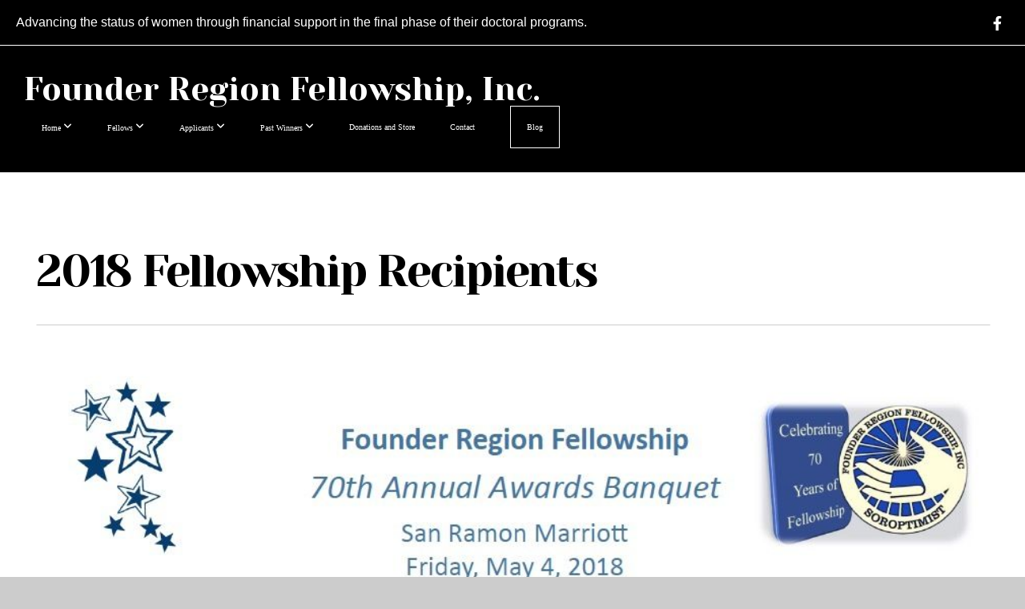

--- FILE ---
content_type: text/html; charset=UTF-8
request_url: https://founderregionfellowship.org/winners-2018
body_size: 7749
content:
<!DOCTYPE html>
<html class="wf-loading">
	<head>
		<meta http-equiv="Content-Type" content="text/html; charset=utf-8" />
		<meta name="viewport" content="width=device-width, initial-scale=1.0" />
<meta name="provider" content="snappages" />
<meta http-equiv="X-UA-Compatible" content="IE=Edge"/>
    <meta name="keywords" content="Soroptimist, Founder Region, Fellowship" />
    <meta name="description" content="Non-profit organization providing grants to women in the final phase of their doctoral degrees." />
<link rel="shortcut icon" href="https://storage2.snappages.site/umy2lkbwuv/assets/favicon.png">
<link rel="canonical" href="https://founderregionfellowship.org/winners-2018" />
<title>Founder Region Fellowship, Inc. - Winners 2018</title>
    <script defer src="https://ajax.googleapis.com/ajax/libs/jquery/2.1.3/jquery.min.js"></script>
<script>
	var wid=38081, pid=603928, ptype='basic', tid=48772, custom_fonts = "Bitter:regular,italic,700|NTR:regular|Open Sans:300,300italic,regular,italic,600,600italic,700,700italic,800,800italic|Yeseva One:regular&display=swap";var page_type="page", render_url="https://site.snappages.site";</script>
<link href="https://assets2.snappages.site/global/styles/website.min.css?v=1768428243" type="text/css" rel="stylesheet" /><script defer src="https://assets2.snappages.site/global/assets/js/website.min.js?v=1768428243" type="text/javascript"></script><link class="core-style" href="https://storage2.snappages.site/umy2lkbwuv/assets/themes/48772/style1756142380.css" type="text/css" rel="stylesheet" />
<link href="https://site.snappages.site/assets/icons/fontawesome/webfonts/fa-brands-400.woff2" rel="preload" as="font" type="font/woff2" crossorigin="anonymous"/>
<link href="https://site.snappages.site/assets/icons/fontawesome/webfonts/fa-regular-400.woff2" rel="preload" as="font" type="font/woff2" crossorigin="anonymous"/>
<link href="https://site.snappages.site/assets/icons/fontawesome/webfonts/fa-solid-900.woff2" rel="preload" as="font" type="font/woff2" crossorigin="anonymous"/>
<link href="https://site.snappages.site/assets/icons/fontawesome/css/all.min.css" rel="stylesheet"/>
<link href="https://site.snappages.site/assets/icons/fontawesome/css/all.min.css" rel="stylesheet"/>
<noscript><link href="https://site.snappages.site/assets/icons/fontawesome/css/all.min.css" rel="stylesheet" as="style"/></noscript>
<link href="https://site.snappages.site/assets/icons/fontawesome/css/v4-shims.min.css" rel="preload" as="style" onload="this.rel='stylesheet'"/>
<noscript><link href="https://site.snappages.site/assets/icons/fontawesome/css/v4-shims.min.css" rel="stylesheet" as="style"/></noscript>
<link href="https://assets2.snappages.site/global/assets/icons/pixeden/css/pe-icon-7-stroke.min.css" rel="preload" as="style" onload="this.rel='stylesheet'"/>
<noscript><link href="https://assets2.snappages.site/global/assets/icons/pixeden/css/pe-icon-7-stroke.min.css" rel="stylesheet" as="style"/></noscript>
<link href="https://assets2.snappages.site/global/assets/icons/typicons/typicons.min.css" rel="preload" as="style" onload="this.rel='stylesheet'"/>
<noscript><link href="https://assets2.snappages.site/global/assets/icons/typicons/typicons.min.css" rel="preload" as="stylesheet"/></noscript>
<link href="https://use.typekit.net/hqk1yln.css" rel="stylesheet" />

<svg xmlns="https://www.w3.org/2000/svg" style="display:none;">
    <symbol id="sp-icon-amazon" viewBox="0 0 50 50">
        <g fill-rule="nonzero">
          <path id="Shape" d="M0.0909090909,38.8 C0.242409091,38.53335 0.484818182,38.51665 0.818181818,38.75 C8.39390909,43.58335 16.6363636,46 25.5454545,46 C31.4848182,46 37.3484545,44.78335 43.1363636,42.35 C43.2878636,42.28335 43.5075455,42.18335 43.7954545,42.05 C44.0833182,41.91665 44.2878636,41.81665 44.4090909,41.75 C44.8636364,41.55 45.2196818,41.65 45.4772727,42.05 C45.7348182,42.45 45.6515,42.81665 45.2272727,43.15 C44.6818182,43.58335 43.9848182,44.08335 43.1363636,44.65 C40.5302727,46.35 37.6211818,47.66665 34.4090909,48.6 C31.1969545,49.53335 28.0605909,50 25,50 C20.2727273,50 15.803,49.09165 11.5909091,47.275 C7.37877273,45.45835 3.60604545,42.9 0.272727273,39.6 C0.0909090909,39.43335 0,39.26665 0,39.1 C0,39 0.0302727273,38.9 0.0909090909,38.8 Z M13.7727273,24.55 C13.7727273,22.25 14.2878636,20.28335 15.3181818,18.65 C16.3484545,17.01665 17.7575455,15.78335 19.5454545,14.95 C21.1818182,14.18335 23.1969545,13.63335 25.5909091,13.3 C26.4090909,13.2 27.7424091,13.06665 29.5909091,12.9 L29.5909091,12.05 C29.5909091,9.91665 29.3787727,8.48335 28.9545455,7.75 C28.3181818,6.75 27.3181818,6.25 25.9545455,6.25 L25.5909091,6.25 C24.5909091,6.35 23.7272727,6.7 23,7.3 C22.2727273,7.9 21.803,8.73335 21.5909091,9.8 C21.4696818,10.46665 21.1666364,10.85 20.6818182,10.95 L15.4545455,10.25 C14.9393636,10.11665 14.6818182,9.81665 14.6818182,9.35 C14.6818182,9.25 14.6969545,9.13335 14.7272727,9 C15.2424091,6.03335 16.5075455,3.83335 18.5227273,2.4 C20.5378636,0.96665 22.8939091,0.16665 25.5909091,0 L26.7272727,0 C30.1818182,0 32.8787727,0.98335 34.8181818,2.95 C35.1223778,3.2848521 35.4034595,3.64418094 35.6590909,4.025 C35.9166364,4.40835 36.1211818,4.75 36.2727273,5.05 C36.4242273,5.35 36.5605909,5.78335 36.6818182,6.35 C36.803,6.91665 36.8939091,7.30835 36.9545455,7.525 C37.0151364,7.74165 37.0605909,8.20835 37.0909091,8.925 C37.1211818,9.64165 37.1363636,10.06665 37.1363636,10.2 L37.1363636,22.3 C37.1363636,23.16665 37.25,23.95835 37.4772727,24.675 C37.7045455,25.39165 37.9242273,25.90835 38.1363636,26.225 C38.3484545,26.54165 38.6969545,27.05 39.1818182,27.75 C39.3636364,28.05 39.4545455,28.31665 39.4545455,28.55 C39.4545455,28.81665 39.3333182,29.05 39.0909091,29.25 C36.5757273,31.65 35.2120909,32.95 35,33.15 C34.6363636,33.45 34.1969545,33.48335 33.6818182,33.25 C33.2575455,32.85 32.8863636,32.46665 32.5681818,32.1 C32.25,31.73335 32.0227273,31.46665 31.8863636,31.3 C31.75,31.13335 31.5302727,30.80835 31.2272727,30.325 C30.9242273,29.84165 30.7120909,29.51665 30.5909091,29.35 C28.8939091,31.38335 27.2272727,32.65 25.5909091,33.15 C24.5605909,33.48335 23.2878636,33.65 21.7727273,33.65 C19.4393636,33.65 17.5227273,32.85835 16.0227273,31.275 C14.5227273,29.69165 13.7727273,27.45 13.7727273,24.55 Z M21.5909091,23.55 C21.5909091,24.85 21.8863636,25.89165 22.4772727,26.675 C23.0681818,27.45835 23.8636364,27.85 24.8636364,27.85 C24.9545455,27.85 25.0833182,27.83335 25.25,27.8 C25.4166364,27.76665 25.5302727,27.75 25.5909091,27.75 C26.8636364,27.38335 27.8484545,26.48335 28.5454545,25.05 C28.8787727,24.41665 29.1287727,23.725 29.2954545,22.975 C29.4620909,22.225 29.553,21.61665 29.5681818,21.15 C29.5833182,20.68335 29.5909091,19.91665 29.5909091,18.85 L29.5909091,17.6 C27.8333182,17.6 26.5,17.73335 25.5909091,18 C22.9242273,18.83335 21.5909091,20.68335 21.5909091,23.55 Z M40.6818182,39.65 C40.7424091,39.51665 40.8333182,39.38335 40.9545455,39.25 C41.7120909,38.68335 42.4393636,38.3 43.1363636,38.1 C44.2878636,37.76665 45.4090909,37.58335 46.5,37.55 C46.803,37.51665 47.0909091,37.53335 47.3636364,37.6 C48.7272727,37.73335 49.5454545,37.98335 49.8181818,38.35 C49.9393636,38.55 50,38.85 50,39.25 L50,39.6 C50,40.76665 49.7120909,42.14165 49.1363636,43.725 C48.5605909,45.30835 47.7575455,46.58335 46.7272727,47.55 C46.5757273,47.68335 46.4393636,47.75 46.3181818,47.75 C46.2575455,47.75 46.1969545,47.73335 46.1363636,47.7 C45.9545455,47.6 45.9090909,47.41665 46,47.15 C47.1211818,44.25 47.6818182,42.23335 47.6818182,41.1 C47.6818182,40.73335 47.6211818,40.46665 47.5,40.3 C47.1969545,39.9 46.3484545,39.7 44.9545455,39.7 C44.4393636,39.7 43.8333182,39.73335 43.1363636,39.8 C42.3787727,39.9 41.6818182,40 41.0454545,40.1 C40.8636364,40.1 40.7424091,40.06665 40.6818182,40 C40.6211818,39.93335 40.6060455,39.86665 40.6363636,39.8 C40.6363636,39.76665 40.6515,39.71665 40.6818182,39.65 Z"/>
        </g>
    </symbol>
    <symbol id="sp-icon-roku" viewBox="0 0 50 50">
        <g>
          <path id="Combined-Shape" d="M8,0 L42,0 C46.418278,-8.11624501e-16 50,3.581722 50,8 L50,42 C50,46.418278 46.418278,50 42,50 L8,50 C3.581722,50 5.41083001e-16,46.418278 0,42 L0,8 C-5.41083001e-16,3.581722 3.581722,8.11624501e-16 8,0 Z M9.94591393,22.6758056 C9.94591393,23.9554559 8.93797503,25.0040346 7.705466,25.0040346 L6.5944023,25.0040346 L6.5944023,20.3268077 L7.705466,20.3268077 C8.93797503,20.3268077 9.94591393,21.3746529 9.94591393,22.6758056 Z M15,32 L11.1980679,26.5137477 C12.6117075,25.6540149 13.5405811,24.2489259 13.5405811,22.6758056 C13.5405811,20.0964239 11.1176341,18 8.14917631,18 L3,18 L3,31.9899135 L6.5944023,31.9899135 L6.5944023,27.3332264 L7.6834372,27.3332264 L10.9214498,32 L15,32 Z M19.4209982,23.6089545 C20.3760082,23.6089545 21.1686305,24.9005713 21.1686305,26.4995139 C21.1686305,28.098368 20.3760082,29.3917084 19.4209982,29.3917084 C18.4876486,29.3917084 17.6937241,28.0984122 17.6937241,26.4995139 C17.6937241,24.9006155 18.4876486,23.6089545 19.4209982,23.6089545 Z M24.8610089,26.4995139 C24.8610089,23.4472925 22.4211995,21 19.4209982,21 C16.4217953,21 14,23.4472925 14,26.4995139 C14,29.5540333 16.4217953,32 19.4209982,32 C22.4211995,32 24.8610089,29.5540333 24.8610089,26.4995139 Z M33.154894,21.2236663 L29.0835675,25.3681007 L29.0835675,21.2099662 L25.549974,21.2099662 L25.549974,31.7778363 L29.0835675,31.7778363 L29.0835675,27.4910969 L33.3340371,31.7778363 L37.7816639,31.7778363 L32.3803293,26.2779246 L36.8541742,21.7246949 L36.8541742,27.9961029 C36.8541742,30.0783079 38.0840844,31.9999116 41.1813884,31.9999116 C42.6517766,31.9999116 44.001101,31.1508546 44.6569026,30.3826285 L46.24575,31.7777921 L47,31.7777921 L47,21.2236663 L43.4663631,21.2236663 L43.4663631,28.056914 C43.0684459,28.7640196 42.5140009,29.2086122 41.657092,29.2086122 C40.7876817,29.2086122 40.3887661,28.6838515 40.3887661,27.0054037 L40.3887661,21.2236663 L33.154894,21.2236663 Z"/>
        </g>
    </symbol>
    <symbol id="sp-icon-google-play" viewBox="0 0 50 50">
	    <g fill-rule="nonzero">
	      <path id="top" d="M7.60285132,19.9078411 C12.5081466,14.9434827 20.3874745,6.92617108 24.6425662,2.55295316 L27.0855397,0.0509164969 L30.6904277,3.63645621 C32.6802444,5.62627291 34.2953157,7.30040733 34.2953157,7.35947047 C34.2953157,7.55651731 3.60386965,24.6751527 3.2296334,24.6751527 C3.01272912,24.6751527 4.70723014,22.8431772 7.60285132,19.9078411 Z" transform="matrix(1 0 0 -1 0 24.726)"/>
	            <path id="Shape" d="M0.767311609,49.8798639 C0.5901222,49.6828171 0.353869654,49.2693751 0.235234216,48.9735503 C0.0773930754,48.5794566 0.0183299389,41.3498232 0.0183299389,25.6690696 C0.0183299389,0.749517674 -0.0407331976,2.04992501 1.20010183,1.16295963 L1.83044807,0.709802806 L13.9256619,12.8050167 L26.0213849,24.9012488 L22.9088595,28.05298 C21.1950102,29.7866867 15.5804481,35.4796602 10.4394094,40.7194769 C1.61405295,49.6833262 1.06262729,50.2148945 0.767311609,49.8798639 Z" transform="matrix(1 0 0 -1 0 50.66)"/>
	            <path id="Shape" d="M32.1283096,28.868403 L28.287169,25.0272624 L31.5376782,21.7375476 C33.3304481,19.9249203 34.8864562,18.408627 34.9852342,18.3689121 C35.2214868,18.309849 45.0320774,23.6876494 45.5442974,24.1601545 C45.7413442,24.3373439 45.9974542,24.7711525 46.1155804,25.1453887 C46.450611,26.1499712 45.938391,27.0364274 44.5595723,27.8638205 C43.5748473,28.454961 37.3691446,31.9417227 36.3447047,32.4732909 C35.9893075,32.6703378 35.5560081,32.2961015 32.1283096,28.868403 Z" transform="matrix(1 0 0 -1 0 50.884)"/>
	            <path id="bottom" d="M16.1323829,37.9725051 C10.0850305,31.9643585 5.19959267,27.0392057 5.27851324,27.0392057 C5.33757637,27.0392057 5.84979633,27.2953157 6.401222,27.6104888 C7.48472505,28.2016293 28.8783096,39.9419552 31.3406314,41.2815682 C33.9210794,42.660387 34.0198574,42.1680244 30.4541752,45.7535642 C28.7204684,47.4872709 27.2627291,48.9052953 27.203666,48.9052953 C27.1446029,48.885947 22.160387,43.9806517 16.1323829,37.9725051 Z" transform="matrix(1 0 0 -1 0 75.945)"/>
	    </g>
    </symbol>
    <symbol id="sp-icon-apple" viewBox="0 0 50 50">
	    <g fill-rule="nonzero">
	      <path id="Shape" d="M33.9574406,26.5634279 C34.0276124,34.1300976 40.5866722,36.6480651 40.6593407,36.6801167 C40.6038808,36.8576056 39.6113106,40.2683744 37.2037125,43.7914576 C35.1223643,46.8374278 32.9623738,49.8720595 29.5596196,49.9349127 C26.2160702,49.9966052 25.1409344,47.9496797 21.3183084,47.9496797 C17.4968415,47.9496797 16.3023155,49.8721487 13.1372718,49.9966945 C9.85274871,50.1212403 7.35152871,46.7030612 5.25306112,43.668251 C0.964911488,37.4606036 -2.31212183,26.1269374 2.08810657,18.476523 C4.27404374,14.6772963 8.18048359,12.2714647 12.420574,12.2097721 C15.6458924,12.1481688 18.6901193,14.3824933 20.6618852,14.3824933 C22.6324029,14.3824933 26.3318047,11.6955185 30.2209468,12.0901367 C31.8490759,12.1579896 36.4193394,12.748667 39.353895,17.0498265 C39.1174329,17.1966031 33.9007325,20.2374843 33.9574406,26.5634279 M27.6736291,7.98325071 C29.4174035,5.86972218 30.5910653,2.92749548 30.2708784,0 C27.7573538,0.101154388 24.7179418,1.67712725 22.9150518,3.78949514 C21.2993165,5.66009243 19.8842887,8.65410161 20.2660876,11.5236543 C23.0677001,11.7406943 25.9297656,10.0981184 27.6736291,7.98325071"/>
	    </g>
    </symbol>
    <symbol id="sp-icon-windows" viewBox="0 0 50 50">
	    <g fill-rule="nonzero">
	      <path id="Shape" d="M0,7.0733463 L20.3540856,4.30155642 L20.3628405,23.9346304 L0.0184824903,24.0503891 L0,7.07354086 L0,7.0733463 Z M20.344358,26.1964981 L20.3599222,45.8466926 L0.0157587549,43.0496109 L0.0145914397,26.064786 L20.3441634,26.1964981 L20.344358,26.1964981 Z M22.8116732,3.93871595 L49.7992218,0 L49.7992218,23.6848249 L22.8116732,23.8988327 L22.8116732,3.93891051 L22.8116732,3.93871595 Z M49.8054475,26.381323 L49.7990272,49.9593385 L22.8114786,46.1503891 L22.7737354,26.3371595 L49.8054475,26.381323 Z"/>
	    </g>
    </symbol>
</svg>

	</head>
	<body>
		<div id="sp-wrapper">
			<header id="sp-header">
				<div id="sp-bar"><div id="sp-bar-text"><span>Advancing the status of women through financial support in the final phase of their doctoral programs.</span></div><div id="sp-bar-social" class="sp-social-holder" data-style="icons" data-shape="circle"><a class="facebook" href="https://www.facebook.com/founderregionfellowship" target="_blank" data-type="facebook"><i class="fa fa-fw fa-facebook"></i></a></div></div>
				<div id="sp-logo">Founder Region Fellowship, Inc.</div>
				<div id="sp-nav"><nav id="sp-nav-links"><ul><li style="z-index:1250;" id="nav_home" data-type="basic"><a href="/" target="_self"><span></span>Home&nbsp;<i class="fa fa-angle-down" style="font-size:12px;vertical-align:10%;"></i></a><ul class="sp-second-nav"><li id="nav_about-us"><a href="/about-us" target="_self"><span></span>About Us</a></li><li id="nav_history-of-fellowship"><a href="/history-of-fellowship" target="_self"><span></span>History of Fellowship</a></li><li id="nav_fellowship-resources"><a href="/fellowship-resources" target="_self"><span></span>Fellowship Resources</a></li></ul></li><li style="z-index:1249;" id="nav_fellows" data-type="basic"><a href="/fellows" target="_self"><span></span>Fellows&nbsp;<i class="fa fa-angle-down" style="font-size:12px;vertical-align:10%;"></i></a><ul class="sp-second-nav"><li id="nav_become-a-fellow"><a href="/become-a-fellow" target="_self"><span></span>Become a Fellow</a></li><li id="nav_photo-gallery"><a href="/photo-gallery" target="_self"><span></span>Photo Gallery</a></li></ul></li><li style="z-index:1248;" id="nav_applicants" data-type="basic"><a href="/applicants" target="_self"><span></span>Applicants&nbsp;<i class="fa fa-angle-down" style="font-size:12px;vertical-align:10%;"></i></a><ul class="sp-second-nav"><li id="nav_colleges"><a href="/colleges" target="_self"><span></span>Colleges</a></li><li id="nav_application-portal"><a href="/application-portal" target="_self"><span></span>Application Portal</a></li><li id="nav_faq-s"><a href="/faq-s" target="_self"><span></span>FAQ's</a></li></ul></li><li style="z-index:1247;" id="nav_past-winners" data-type="basic"><a href="/past-winners" target="_self"><span></span>Past Winners&nbsp;<i class="fa fa-angle-down" style="font-size:12px;vertical-align:10%;"></i></a><ul class="sp-second-nav"><li id="nav_where-are-they-now"><a href="/where-are-they-now" target="_self"><span></span>Where are they now?</a></li><li id="nav_academic-posters"><a href="/academic-posters" target="_self"><span></span>Academic Posters</a></li></ul></li><li style="z-index:1246;" id="nav_donations-and-store" data-type="basic"><a href="/donations-and-store" target="_self"><span></span>Donations and Store</a></li><li style="z-index:1245;" id="nav_contact" data-type="basic"><a href="/contact" target="_self"><span></span>Contact</a></li><li style="z-index:1244;" id="nav_blog" data-type="blog"><a href="/blog" target="_self"><span></span>Blog</a></li></ul></nav></div><div id="sp-nav-button"></div>
			</header>
			<main id="sp-content">
				<section class="sp-section sp-scheme-0" data-index="116" data-scheme="0"><div class="sp-section-slide"  data-label="Main" ><div class="sp-section-content" ><div class="sp-grid sp-col sp-col-24"><div class="sp-block sp-heading-block " data-type="heading" data-id="103" style="text-align:start;"><div class="sp-block-content"  style=""><span class='h1' ><h1 >2018 Fellowship Recipients</h1></span></div></div><div class="sp-block sp-divider-block " data-type="divider" data-id="105" style="text-align:start;"><div class="sp-block-content"  style=""><div class="sp-divider-holder"></div></div></div><div class="sp-block sp-image-block " data-type="image" data-id="102" style=""><div class="sp-block-content"  style=""><div class="sp-image-holder" style="background-image:url(https://storage2.snappages.site/umy2lkbwuv/assets/images/8053241_939x695_500.jpg);"  data-source="umy2lkbwuv/assets/images/8053241_939x695_2500.jpg" data-fill="true"><img src="https://storage2.snappages.site/umy2lkbwuv/assets/images/8053241_939x695_500.jpg" class="fill" alt="" /><div class="sp-image-title"></div><div class="sp-image-caption"></div></div></div></div><div class="sp-block sp-divider-block " data-type="divider" data-id="107" style="text-align:start;"><div class="sp-block-content"  style=""><div class="sp-divider-holder"></div></div></div><div class="sp-block sp-image-block " data-type="image" data-id="106" style="text-align:start;"><div class="sp-block-content"  style=""><div class="sp-image-holder" style="background-image:url(https://storage2.snappages.site/umy2lkbwuv/assets/images/8053246_897x612_500.jpg);"  data-source="umy2lkbwuv/assets/images/8053246_897x612_2500.jpg" data-fill="true"><img src="https://storage2.snappages.site/umy2lkbwuv/assets/images/8053246_897x612_500.jpg" class="fill" alt="" /><div class="sp-image-title"></div><div class="sp-image-caption"></div></div></div></div><div class="sp-block sp-divider-block " data-type="divider" data-id="108" style="text-align:start;"><div class="sp-block-content"  style=""><div class="sp-divider-holder"></div></div></div><div class="sp-block sp-image-block " data-type="image" data-id="109" style="text-align:start;"><div class="sp-block-content"  style=""><div class="sp-image-holder" style="background-image:url(https://storage2.snappages.site/umy2lkbwuv/assets/images/8053251_897x539_500.jpg);"  data-source="umy2lkbwuv/assets/images/8053251_897x539_2500.jpg" data-fill="true"><img src="https://storage2.snappages.site/umy2lkbwuv/assets/images/8053251_897x539_500.jpg" class="fill" alt="" /><div class="sp-image-title"></div><div class="sp-image-caption"></div></div></div></div><div class="sp-block sp-divider-block " data-type="divider" data-id="110" style="text-align:start;"><div class="sp-block-content"  style=""><div class="sp-divider-holder"></div></div></div><div class="sp-block sp-image-block " data-type="image" data-id="111" style="text-align:start;"><div class="sp-block-content"  style=""><div class="sp-image-holder" style="background-image:url(https://storage2.snappages.site/umy2lkbwuv/assets/images/8053256_913x526_500.jpg);"  data-source="umy2lkbwuv/assets/images/8053256_913x526_2500.jpg" data-fill="true"><img src="https://storage2.snappages.site/umy2lkbwuv/assets/images/8053256_913x526_500.jpg" class="fill" alt="" /><div class="sp-image-title"></div><div class="sp-image-caption"></div></div></div></div><div class="sp-block sp-divider-block " data-type="divider" data-id="112" style="text-align:start;"><div class="sp-block-content"  style=""><div class="sp-divider-holder"></div></div></div><div class="sp-block sp-image-block " data-type="image" data-id="113" style="text-align:start;"><div class="sp-block-content"  style=""><div class="sp-image-holder" style="background-image:url(https://storage2.snappages.site/umy2lkbwuv/assets/images/8053261_902x520_500.jpg);"  data-source="umy2lkbwuv/assets/images/8053261_902x520_2500.jpg" data-fill="true"><img src="https://storage2.snappages.site/umy2lkbwuv/assets/images/8053261_902x520_500.jpg" class="fill" alt="" /><div class="sp-image-title"></div><div class="sp-image-caption"></div></div></div></div><div class="sp-block sp-divider-block " data-type="divider" data-id="114" style="text-align:start;"><div class="sp-block-content"  style=""><div class="sp-divider-holder"></div></div></div><div class="sp-block sp-image-block " data-type="image" data-id="115" style="text-align:start;"><div class="sp-block-content"  style=""><div class="sp-image-holder" style="background-image:url(https://storage2.snappages.site/umy2lkbwuv/assets/images/8053266_904x521_500.jpg);"  data-source="umy2lkbwuv/assets/images/8053266_904x521_2500.jpg" data-fill="true"><img src="https://storage2.snappages.site/umy2lkbwuv/assets/images/8053266_904x521_500.jpg" class="fill" alt="" /><div class="sp-image-title"></div><div class="sp-image-caption"></div></div></div></div></div></div></div></section>
			</main>
			<footer id="sp-footer">
				<section class="sp-section sp-scheme-1" data-index="" data-scheme="1"><div class="sp-section-slide"  data-label="Main" ><div class="sp-section-content" ><div class="sp-grid sp-col sp-col-24"><div class="sp-row"><div class="sp-col sp-col-14"><div class="sp-row"><div class="sp-col sp-col-6"><div class="sp-block sp-heading-block " data-type="heading" data-id="06a008d2-d007-440a-93f5-1fb5a0a5ab5b" style="text-align:left;"><div class="sp-block-content"  style=""><span class='h3'  data-size="2em"><h3  style='font-size:2em;'>aDDRESS: &nbsp;</h3></span></div></div><div class="sp-block sp-text-block " data-type="text" data-id="c123d9d8-fed4-44a4-8fa4-b379d2cd00a3" style=""><div class="sp-block-content"  style="">3505 Pine Street<br>Eureka, CA 95503</div></div><div class="sp-block sp-image-block " data-type="image" data-id="220a6116-5d8c-4657-8e1b-45d2cb4cbd15" style="text-align:left;"><div class="sp-block-content"  style="max-width:170px;"><a href="https://www.facebook.com/founderregionfellowship" target="_blank"><div class="sp-image-holder link" style="background-image:url(https://storage2.snappages.site/umy2lkbwuv/assets/images/8146431_996x298_500.jpeg);"  data-source="umy2lkbwuv/assets/images/8146431_996x298_2500.jpeg" data-url="https://www.facebook.com/founderregionfellowship" data-target="_blank"><img src="https://storage2.snappages.site/umy2lkbwuv/assets/images/8146431_996x298_500.jpeg" class="fill" alt="" /><div class="sp-image-title"></div><div class="sp-image-caption"></div></div></a></div></div></div><div class="sp-col sp-col-8"><div class="sp-block sp-button-block " data-type="button" data-id="f8d76f77-3130-4285-9d6e-f0e6d5f2c167" style="text-align:left;"><div class="sp-block-content"  style=""><span class="text-reset"><a class="sp-button" href="/donations-and-store" target="_blank"  data-label="donate now" data-icon="paypal" data-group="fontawesome" data-color="#2980b9" style="background-color:#2980b9 !important;"><i class="fa fa-paypal fa-lg fa-fw"></i>donate now</a></span></div></div><div class="sp-block sp-button-block " data-type="button" data-id="6e8baf7f-25b4-4dc3-bb08-0ca7a431568f" style="text-align:left;"><div class="sp-block-content"  style=""><span class="text-reset"><a class="sp-button" href="https://founderregionfellowship.communityforce.com/Funds/FundDetails.aspx?496F49596D593768464E3537506B6F754D5442315A3252465873635274654A596731647A3767426367544359536950773578423455556E78436D574A45487A6468414F384C4D46316467513D" target="_blank"  data-label="grant portal" data-icon="external-link" data-group="fontawesome" data-color="#ff7272" style="background-color:#ff7272 !important;"><i class="fa fa-external-link fa-lg fa-fw"></i>grant portal</a></span></div></div><div class="sp-block sp-button-block " data-type="button" data-id="8587fcf2-ce8f-4f9b-85dc-200a7c673ac0" style=""><div class="sp-block-content"  style=""><span class="text-reset"><a class="sp-button" href="https://storage2.snappages.site/umy2lkbwuv/assets/files/2024-2026-Financial-Transaction-Form.pdf" target="_blank"  data-label="New Fellow Forms" data-color="@color1" style="background-color:@color1 !important;">New Fellow Forms</a></span></div></div></div></div></div><div class="sp-col sp-col-10"><div class="sp-row"><div class="sp-col sp-col-5"><div class="sp-block sp-heading-block " data-type="heading" data-id="461c1916-0ab3-4b50-b78f-5aa903df1e0e" style="text-align:left;"><div class="sp-block-content"  style=""><span class='h3'  data-size="2em"><h3  style='font-size:2em;'>EMAILS: &nbsp;</h3></span></div></div><div class="sp-block sp-text-block " data-type="text" data-id="177cd6b2-c881-48cc-9e17-b99729877692" style=""><div class="sp-block-content"  style=""><b><u>Fellowship President</u></b><br>vickiham01@gmail.com<br><b><u>Fellowship Treasurer:</u></b><br>danelletegarden@gmail.com</div></div></div><div class="sp-col sp-col-5"><div class="sp-block sp-image-block " data-type="image" data-id="cd791c7d-a26c-4ae6-9982-20d4be276172" style="text-align:center;"><div class="sp-block-content"  style="max-width:240px;"><div class="sp-image-holder" style="background-image:url(https://storage2.snappages.site/umy2lkbwuv/assets/images/8001413_406x365_500.png);"  data-source="umy2lkbwuv/assets/images/8001413_406x365_2500.png"><img src="https://storage2.snappages.site/umy2lkbwuv/assets/images/8001413_406x365_500.png" class="fill" alt="" /><div class="sp-image-title"></div><div class="sp-image-caption"></div></div></div></div></div></div></div></div></div></div></div></section><div id="sp-footer-extra"><div id="sp-footer-brand"><a href="https://snappages.com?utm_source=user&utm_medium=footer" target="_blank" title="powered by SnapPages Website Builder">powered by &nbsp;<span>SnapPages</span></a></div></div>
			</footer>
		</div>
	
	</body>
</html>


--- FILE ---
content_type: text/css
request_url: https://storage2.snappages.site/umy2lkbwuv/assets/themes/48772/style1756142380.css
body_size: 1602
content:
.sp-button{font-family:"Bitter",Arial,"Helvetica Neue",Helvetica,sans-serif;font-weight:700;font-style:normal;font-size:2em;text-transform:uppercase;letter-spacing:0.02em;border:2px solid;border-radius:6px}.sp-button:not(.extrude):not(.solid){background-color:transparent !important}body{background-color:#CCCCCC;background-repeat:repeat;background-attachment:scroll;background-size:auto;background-position:top center}#sp-wrapper{max-width:100%}#sp-content,#sp-footer{font-family:"Verdana",Arial,"Helvetica Neue",Helvetica,sans-serif;font-weight:400;font-size:1.6em;line-height:2em}#sp-header{flex-wrap:wrap;box-sizing:border-box;background-color:#000000;background-repeat:repeat-x;background-attachment:scroll;background-size:auto;background-position:bottom center;width:100%;display:flex;flex-direction:row;align-items:center;padding:30px;min-height:50px;padding-top:85px}#sp-header-wrapper{position:fixed;margin-top:0px;margin-left:0px;display:flex;flex-direction:column}#sp-header::before{content:'';order:1;flex-grow:1}#sp-logo{padding:0px;white-space:nowrap;order:0;color:#FFFFFF;font-family:"Yeseva One",Arial,"Helvetica Neue",Helvetica,sans-serif;font-weight:400;font-style:normal;font-size:4em;line-height:1em;text-transform:none;letter-spacing:0em;background-color:transparent}#sp-logo::before{display:inline-block;height:1em;content:''}#sp-bar{font-family:"Verdana",Arial,"Helvetica Neue",Helvetica,sans-serif;font-weight:400;font-size:1.6em;line-height:2em;background-color:transparent;color:#ffffff !important;width:100%;box-sizing:border-box;position:absolute;display:flex;flex-direction:row;align-items:center;padding:10px 20px;min-height:50px;z-index:1201;left:0px;top:0px;border-bottom:1px solid}.sp-view-desktop #sp-bar-text{flex-grow:1}#sp-bar-social{font-size:18px;flex-grow:1;text-align:right}#sp-nav{padding:0px;box-sizing:border-box;order:2;color:#ffffff;background-color:transparent}#sp-nav-links a:not(.sp-sub-nav a){font-family:"Bitter",Arial,"Helvetica Neue",Helvetica,sans-serif;font-weight:400;font-style:italic;font-size:2.1em;text-transform:uppercase;letter-spacing:0px;text-shadow:none}#sp-nav-links>ul>li>a:link,#sp-nav-links>ul>li>a:visited{color:#ffffff;padding:20px 20px}#sp-nav-links>ul>li.selected>a:link,#sp-nav-links>ul>li.selected>a:visited{color:rgba(255,255,255,0.5)}#sp-nav-links>ul>li:first-of-type>a{border:none}#sp-nav-links>ul>li:last-of-type>a{margin-left:20px;border:1px solid;margin-right:10px}#sp-nav-links>ul>li>a:hover{color:#9b59b6}#sp-nav-button{color:#ffffff;order:1;box-shadow:0 0 0 10px transparent,inset 0 0 0 100px transparent}#sp-nav-links>ul>li>ul>li>a:hover{color:#FFF;background:#9b59b6}.sp-sub-nav{font-family:"Verdana",Arial,"Helvetica Neue",Helvetica,sans-serif;font-weight:400;font-size:1.6em;line-height:2em}#sp-header.sticky.fixed{position:fixed !important;top:0px;right:0px;left:0px;padding:0px !important;min-height:0px;z-index:9999;box-shadow:0 0 15px rgba(0,0,0,0.5);-webkit-animation:sticky .3s;-moz-animation:sticky .3s;-ms-animation:sticky .3s;animation:sticky .3s}#sp-header.sticky.fixed #sp-bar,#sp-header.sticky.fixed #sp-logo{display:none}@keyframes sticky{from{opacity:0;top:-25px}to{opacity:1;top:0px}}@-moz-keyframes sticky{from{opacity:0;top:-25px}to{opacity:1;top:0px}}@-webkit-keyframes sticky{from{opacity:0;top:-25px}to{opacity:1;top:0px}}@-ms-keyframes sticky{from{opacity:0;top:-25px}to{opacity:1;top:0px}}body.sp-view-mobile #sp-bar{order:0;bottom:auto;top:0px;margin-top:0px;position:absolute;display:flex;flex-direction:row;align-items:center;border-top:none;border-bottom:1px solid}body:not(.sp-view-desktop) #sp-header{padding-top:55px;padding-bottom:0px}.sp-view-mobile #sp-bar-text{display:none}.sp-view-mobile #sp-bar-social{text-align:center}body:not(.sp-view-desktop) #sp-header::before{content:'';flex-grow:1;order:1}.sp-view-mobile #sp-logo{font-size:3em}.sp-mobile-nav>ul>li,.sp-mobile-nav>.sp-sub-nav>li{font-family:"Bitter",Arial,"Helvetica Neue",Helvetica,sans-serif;font-weight:400;font-style:italic;font-size:2.1em;text-transform:uppercase;letter-spacing:0px;text-shadow:none}#sp-footer-brand{display:block}.sp-divider-block .sp-divider-holder{border-style:solid;border-width:1px;display:inline-block;width:100%;vertical-align:middle}.sp-section[data-dividers="true"] .sp-section-content>.sp-grid>.sp-row>.sp-col::before{border-style:solid;border-width:1px}.sp-icon-holder{color:#9b59b6}.sp-image-title{font-family:"Open Sans",Arial,"Helvetica Neue",Helvetica,sans-serif;font-weight:400;text-transform:none;letter-spacing:0em}h1{font-family:"Yeseva One",Arial,"Helvetica Neue",Helvetica,sans-serif;font-weight:400;font-style:normal;font-size:5.6em;line-height:1em;text-transform:none;letter-spacing:-0.04em}h2{font-family:"Yeseva One",Arial,"Helvetica Neue",Helvetica,sans-serif;font-weight:400;font-style:normal;font-size:3.4em;line-height:1em;text-transform:none;letter-spacing:-0.03em}h3{font-family:"Bitter",Arial,"Helvetica Neue",Helvetica,sans-serif;font-weight:400;font-style:italic;font-size:2em;line-height:1em;text-transform:capitalize;letter-spacing:0em}#sp-content .sp-blog-post .h1,#sp-content .sp-blog-post .h2,#sp-content .sp-blog-post .h3{font-family:"Verdana",Arial,"Helvetica Neue",Helvetica,sans-serif;font-weight:400;font-size:1.6em;line-height:2em}#sp-content .sp-blog-post h1{font-family:"Verdana",Arial,"Helvetica Neue",Helvetica,sans-serif;font-weight:400;font-size:1.6em;line-height:2em;font-size:170%;line-height:1em}#sp-content .sp-blog-post h2{font-family:"Verdana",Arial,"Helvetica Neue",Helvetica,sans-serif;font-weight:400;font-size:1.6em;line-height:2em;font-size:140%;line-height:1em}#sp-content .sp-blog-post h3{font-family:"Verdana",Arial,"Helvetica Neue",Helvetica,sans-serif;font-weight:400;font-size:1.6em;line-height:2em;font-size:102%;line-height:1em}#sp-content .sp-blog-post:not(.sp-edit-page) .sp-heading-block:first-of-type h1{font-family:"Yeseva One",Arial,"Helvetica Neue",Helvetica,sans-serif;font-weight:400;font-style:normal;font-size:3.4em;line-height:1em;text-transform:none;letter-spacing:-0.03em}#sp-content .sp-blog-post:not(.sp-edit-page) .sp-heading-block:first-of-type .h1{font-size:10px}#sp-content{color:#000000;background-color:#FFFFFF}.sp-scheme-0{color:#000000;background-color:#FFFFFF}.sp-scheme-0 a:not(.sp-button):link,.sp-scheme-0 a:not(.sp-button):visited{color:#9b59b6}.sp-scheme-0 a:not(.sp-button):hover{color:#000000}.sp-scheme-0 .sp-button{color:#000000;background-color:#9b59b6}.sp-scheme-0 .sp-divider-block .sp-divider-holder{border-color:transparent;border-bottom-color:#CCCCCC}.sp-scheme-0 .sp-divider-border{border-color:transparent;border-bottom-color:#CCCCCC}.sp-section.sp-scheme-0[data-dividers="true"] .sp-section-content>.sp-grid>.sp-row>.sp-col{border-color:transparent;border-left-color:#CCCCCC}.sp-scheme-0 .sp-background-match-text{background-color:#000000}.sp-scheme-0 .sp-border-match-text{border-color:#000000}.sp-scheme-0 .sp-shadow-match-text{box-shadow-color:#000000}.sp-scheme-1{color:#FFFFFF;background-color:rgba(127,140,141,0.45)}.sp-scheme-1 a:not(.sp-button):link,.sp-scheme-1 a:not(.sp-button):visited{color:#2dd7eb}.sp-scheme-1 a:not(.sp-button):hover{color:#34495e}.sp-scheme-1 .sp-button{color:#FFFFFF;background-color:#9b59b6}.sp-scheme-1 .sp-divider-block .sp-divider-holder{border-color:transparent;border-bottom-color:#7f8c8d}.sp-scheme-1 .sp-divider-border{border-color:transparent;border-bottom-color:#7f8c8d}.sp-section.sp-scheme-1[data-dividers="true"] .sp-section-content>.sp-grid>.sp-row>.sp-col{border-color:transparent;border-left-color:#7f8c8d}.sp-scheme-1 .sp-background-match-text{background-color:#FFFFFF}.sp-scheme-1 .sp-border-match-text{border-color:#FFFFFF}.sp-scheme-1 .sp-shadow-match-text{box-shadow-color:#FFFFFF}.sp-scheme-2{color:#FFFFFF;background-color:#3498db}.sp-scheme-2 a:not(.sp-button):link,.sp-scheme-2 a:not(.sp-button):visited{color:#9b59b6}.sp-scheme-2 a:not(.sp-button):hover{color:#9b59b6}.sp-scheme-2 .sp-button{color:#FFFFFF;background-color:#9b59b6}.sp-scheme-2 .sp-divider-block .sp-divider-holder{border-color:transparent;border-bottom-color:#CCCCCC}.sp-scheme-2 .sp-divider-border{border-color:transparent;border-bottom-color:#CCCCCC}.sp-section.sp-scheme-2[data-dividers="true"] .sp-section-content>.sp-grid>.sp-row>.sp-col{border-color:transparent;border-left-color:#CCCCCC}.sp-scheme-2 .sp-background-match-text{background-color:#FFFFFF}.sp-scheme-2 .sp-border-match-text{border-color:#FFFFFF}.sp-scheme-2 .sp-shadow-match-text{box-shadow-color:#FFFFFF}.sp-scheme-3{color:#FFFFFF;background-color:#9b59b6}.sp-scheme-3 a:not(.sp-button):link,.sp-scheme-3 a:not(.sp-button):visited{color:rgba(255,255,255,0.5)}.sp-scheme-3 a:not(.sp-button):hover{color:#34495e}.sp-scheme-3 .sp-button{color:#FFFFFF;background-color:#3498db}.sp-scheme-3 .sp-divider-block .sp-divider-holder{border-color:transparent;border-bottom-color:rgba(255,255,255,0.2)}.sp-scheme-3 .sp-divider-border{border-color:transparent;border-bottom-color:rgba(255,255,255,0.2)}.sp-section.sp-scheme-3[data-dividers="true"] .sp-section-content>.sp-grid>.sp-row>.sp-col{border-color:transparent;border-left-color:rgba(255,255,255,0.2)}.sp-scheme-3 .sp-icon-holder{color:#9b59b6}.sp-scheme-3 .sp-background-match-text{background-color:#FFFFFF}.sp-scheme-3 .sp-border-match-text{border-color:#FFFFFF}.sp-scheme-3 .sp-shadow-match-text{box-shadow-color:#FFFFFF}